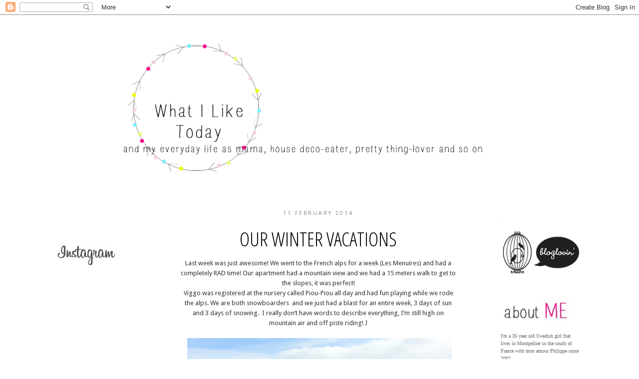

--- FILE ---
content_type: text/html; charset=UTF-8
request_url: https://asadanielson.blogspot.com/2014/02/our-winter-vacations.html
body_size: 14684
content:
<!DOCTYPE html>
<html dir='ltr' xmlns='http://www.w3.org/1999/xhtml' xmlns:b='http://www.google.com/2005/gml/b' xmlns:data='http://www.google.com/2005/gml/data' xmlns:expr='http://www.google.com/2005/gml/expr'>
<head>
<link href='https://www.blogger.com/static/v1/widgets/2944754296-widget_css_bundle.css' rel='stylesheet' type='text/css'/>
<meta content='text/html; charset=UTF-8' http-equiv='Content-Type'/>
<meta content='blogger' name='generator'/>
<link href='https://asadanielson.blogspot.com/favicon.ico' rel='icon' type='image/x-icon'/>
<link href='http://asadanielson.blogspot.com/2014/02/our-winter-vacations.html' rel='canonical'/>
<link rel="alternate" type="application/atom+xml" title="What I like today - Atom" href="https://asadanielson.blogspot.com/feeds/posts/default" />
<link rel="alternate" type="application/rss+xml" title="What I like today - RSS" href="https://asadanielson.blogspot.com/feeds/posts/default?alt=rss" />
<link rel="service.post" type="application/atom+xml" title="What I like today - Atom" href="https://www.blogger.com/feeds/3848583013729622010/posts/default" />

<link rel="alternate" type="application/atom+xml" title="What I like today - Atom" href="https://asadanielson.blogspot.com/feeds/8765835550148203034/comments/default" />
<!--Can't find substitution for tag [blog.ieCssRetrofitLinks]-->
<link href='https://blogger.googleusercontent.com/img/b/R29vZ2xl/AVvXsEjx1EsW5YTsykNcjMCfLaEGkeEFZI7H4yI7GLV2LuOmeqfQMd1J4dZDKqvsmmWYAj5fFVeIT003IxXyZwhpSROz8YJkiLlO0Bm4kHI_wjeqeeD9axvjByfb2Ccq2G0kKwhyphenhyphenickF-ipU-A/s1600/2014-02-03-12.14.png' rel='image_src'/>
<meta content='http://asadanielson.blogspot.com/2014/02/our-winter-vacations.html' property='og:url'/>
<meta content='OUR WINTER VACATIONS' property='og:title'/>
<meta content=' Last week was just awesome! We went to the French alps for a week (Les Menuires) and had a completely RAD time! Our apartment had a mountai...' property='og:description'/>
<meta content='https://blogger.googleusercontent.com/img/b/R29vZ2xl/AVvXsEjx1EsW5YTsykNcjMCfLaEGkeEFZI7H4yI7GLV2LuOmeqfQMd1J4dZDKqvsmmWYAj5fFVeIT003IxXyZwhpSROz8YJkiLlO0Bm4kHI_wjeqeeD9axvjByfb2Ccq2G0kKwhyphenhyphenickF-ipU-A/w1200-h630-p-k-no-nu/2014-02-03-12.14.png' property='og:image'/>
<title>What I like today: OUR WINTER VACATIONS</title>
<style type='text/css'>@font-face{font-family:'Droid Sans';font-style:normal;font-weight:400;font-display:swap;src:url(//fonts.gstatic.com/s/droidsans/v19/SlGVmQWMvZQIdix7AFxXkHNSbRYXags.woff2)format('woff2');unicode-range:U+0000-00FF,U+0131,U+0152-0153,U+02BB-02BC,U+02C6,U+02DA,U+02DC,U+0304,U+0308,U+0329,U+2000-206F,U+20AC,U+2122,U+2191,U+2193,U+2212,U+2215,U+FEFF,U+FFFD;}@font-face{font-family:'Josefin Sans';font-style:normal;font-weight:400;font-display:swap;src:url(//fonts.gstatic.com/s/josefinsans/v34/Qw3PZQNVED7rKGKxtqIqX5E-AVSJrOCfjY46_DjQbMlhLybpUVzEEaq2.woff2)format('woff2');unicode-range:U+0102-0103,U+0110-0111,U+0128-0129,U+0168-0169,U+01A0-01A1,U+01AF-01B0,U+0300-0301,U+0303-0304,U+0308-0309,U+0323,U+0329,U+1EA0-1EF9,U+20AB;}@font-face{font-family:'Josefin Sans';font-style:normal;font-weight:400;font-display:swap;src:url(//fonts.gstatic.com/s/josefinsans/v34/Qw3PZQNVED7rKGKxtqIqX5E-AVSJrOCfjY46_DjQbMhhLybpUVzEEaq2.woff2)format('woff2');unicode-range:U+0100-02BA,U+02BD-02C5,U+02C7-02CC,U+02CE-02D7,U+02DD-02FF,U+0304,U+0308,U+0329,U+1D00-1DBF,U+1E00-1E9F,U+1EF2-1EFF,U+2020,U+20A0-20AB,U+20AD-20C0,U+2113,U+2C60-2C7F,U+A720-A7FF;}@font-face{font-family:'Josefin Sans';font-style:normal;font-weight:400;font-display:swap;src:url(//fonts.gstatic.com/s/josefinsans/v34/Qw3PZQNVED7rKGKxtqIqX5E-AVSJrOCfjY46_DjQbMZhLybpUVzEEQ.woff2)format('woff2');unicode-range:U+0000-00FF,U+0131,U+0152-0153,U+02BB-02BC,U+02C6,U+02DA,U+02DC,U+0304,U+0308,U+0329,U+2000-206F,U+20AC,U+2122,U+2191,U+2193,U+2212,U+2215,U+FEFF,U+FFFD;}@font-face{font-family:'Open Sans';font-style:normal;font-weight:400;font-stretch:100%;font-display:swap;src:url(//fonts.gstatic.com/s/opensans/v44/memSYaGs126MiZpBA-UvWbX2vVnXBbObj2OVZyOOSr4dVJWUgsjZ0B4taVIUwaEQbjB_mQ.woff2)format('woff2');unicode-range:U+0460-052F,U+1C80-1C8A,U+20B4,U+2DE0-2DFF,U+A640-A69F,U+FE2E-FE2F;}@font-face{font-family:'Open Sans';font-style:normal;font-weight:400;font-stretch:100%;font-display:swap;src:url(//fonts.gstatic.com/s/opensans/v44/memSYaGs126MiZpBA-UvWbX2vVnXBbObj2OVZyOOSr4dVJWUgsjZ0B4kaVIUwaEQbjB_mQ.woff2)format('woff2');unicode-range:U+0301,U+0400-045F,U+0490-0491,U+04B0-04B1,U+2116;}@font-face{font-family:'Open Sans';font-style:normal;font-weight:400;font-stretch:100%;font-display:swap;src:url(//fonts.gstatic.com/s/opensans/v44/memSYaGs126MiZpBA-UvWbX2vVnXBbObj2OVZyOOSr4dVJWUgsjZ0B4saVIUwaEQbjB_mQ.woff2)format('woff2');unicode-range:U+1F00-1FFF;}@font-face{font-family:'Open Sans';font-style:normal;font-weight:400;font-stretch:100%;font-display:swap;src:url(//fonts.gstatic.com/s/opensans/v44/memSYaGs126MiZpBA-UvWbX2vVnXBbObj2OVZyOOSr4dVJWUgsjZ0B4jaVIUwaEQbjB_mQ.woff2)format('woff2');unicode-range:U+0370-0377,U+037A-037F,U+0384-038A,U+038C,U+038E-03A1,U+03A3-03FF;}@font-face{font-family:'Open Sans';font-style:normal;font-weight:400;font-stretch:100%;font-display:swap;src:url(//fonts.gstatic.com/s/opensans/v44/memSYaGs126MiZpBA-UvWbX2vVnXBbObj2OVZyOOSr4dVJWUgsjZ0B4iaVIUwaEQbjB_mQ.woff2)format('woff2');unicode-range:U+0307-0308,U+0590-05FF,U+200C-2010,U+20AA,U+25CC,U+FB1D-FB4F;}@font-face{font-family:'Open Sans';font-style:normal;font-weight:400;font-stretch:100%;font-display:swap;src:url(//fonts.gstatic.com/s/opensans/v44/memSYaGs126MiZpBA-UvWbX2vVnXBbObj2OVZyOOSr4dVJWUgsjZ0B5caVIUwaEQbjB_mQ.woff2)format('woff2');unicode-range:U+0302-0303,U+0305,U+0307-0308,U+0310,U+0312,U+0315,U+031A,U+0326-0327,U+032C,U+032F-0330,U+0332-0333,U+0338,U+033A,U+0346,U+034D,U+0391-03A1,U+03A3-03A9,U+03B1-03C9,U+03D1,U+03D5-03D6,U+03F0-03F1,U+03F4-03F5,U+2016-2017,U+2034-2038,U+203C,U+2040,U+2043,U+2047,U+2050,U+2057,U+205F,U+2070-2071,U+2074-208E,U+2090-209C,U+20D0-20DC,U+20E1,U+20E5-20EF,U+2100-2112,U+2114-2115,U+2117-2121,U+2123-214F,U+2190,U+2192,U+2194-21AE,U+21B0-21E5,U+21F1-21F2,U+21F4-2211,U+2213-2214,U+2216-22FF,U+2308-230B,U+2310,U+2319,U+231C-2321,U+2336-237A,U+237C,U+2395,U+239B-23B7,U+23D0,U+23DC-23E1,U+2474-2475,U+25AF,U+25B3,U+25B7,U+25BD,U+25C1,U+25CA,U+25CC,U+25FB,U+266D-266F,U+27C0-27FF,U+2900-2AFF,U+2B0E-2B11,U+2B30-2B4C,U+2BFE,U+3030,U+FF5B,U+FF5D,U+1D400-1D7FF,U+1EE00-1EEFF;}@font-face{font-family:'Open Sans';font-style:normal;font-weight:400;font-stretch:100%;font-display:swap;src:url(//fonts.gstatic.com/s/opensans/v44/memSYaGs126MiZpBA-UvWbX2vVnXBbObj2OVZyOOSr4dVJWUgsjZ0B5OaVIUwaEQbjB_mQ.woff2)format('woff2');unicode-range:U+0001-000C,U+000E-001F,U+007F-009F,U+20DD-20E0,U+20E2-20E4,U+2150-218F,U+2190,U+2192,U+2194-2199,U+21AF,U+21E6-21F0,U+21F3,U+2218-2219,U+2299,U+22C4-22C6,U+2300-243F,U+2440-244A,U+2460-24FF,U+25A0-27BF,U+2800-28FF,U+2921-2922,U+2981,U+29BF,U+29EB,U+2B00-2BFF,U+4DC0-4DFF,U+FFF9-FFFB,U+10140-1018E,U+10190-1019C,U+101A0,U+101D0-101FD,U+102E0-102FB,U+10E60-10E7E,U+1D2C0-1D2D3,U+1D2E0-1D37F,U+1F000-1F0FF,U+1F100-1F1AD,U+1F1E6-1F1FF,U+1F30D-1F30F,U+1F315,U+1F31C,U+1F31E,U+1F320-1F32C,U+1F336,U+1F378,U+1F37D,U+1F382,U+1F393-1F39F,U+1F3A7-1F3A8,U+1F3AC-1F3AF,U+1F3C2,U+1F3C4-1F3C6,U+1F3CA-1F3CE,U+1F3D4-1F3E0,U+1F3ED,U+1F3F1-1F3F3,U+1F3F5-1F3F7,U+1F408,U+1F415,U+1F41F,U+1F426,U+1F43F,U+1F441-1F442,U+1F444,U+1F446-1F449,U+1F44C-1F44E,U+1F453,U+1F46A,U+1F47D,U+1F4A3,U+1F4B0,U+1F4B3,U+1F4B9,U+1F4BB,U+1F4BF,U+1F4C8-1F4CB,U+1F4D6,U+1F4DA,U+1F4DF,U+1F4E3-1F4E6,U+1F4EA-1F4ED,U+1F4F7,U+1F4F9-1F4FB,U+1F4FD-1F4FE,U+1F503,U+1F507-1F50B,U+1F50D,U+1F512-1F513,U+1F53E-1F54A,U+1F54F-1F5FA,U+1F610,U+1F650-1F67F,U+1F687,U+1F68D,U+1F691,U+1F694,U+1F698,U+1F6AD,U+1F6B2,U+1F6B9-1F6BA,U+1F6BC,U+1F6C6-1F6CF,U+1F6D3-1F6D7,U+1F6E0-1F6EA,U+1F6F0-1F6F3,U+1F6F7-1F6FC,U+1F700-1F7FF,U+1F800-1F80B,U+1F810-1F847,U+1F850-1F859,U+1F860-1F887,U+1F890-1F8AD,U+1F8B0-1F8BB,U+1F8C0-1F8C1,U+1F900-1F90B,U+1F93B,U+1F946,U+1F984,U+1F996,U+1F9E9,U+1FA00-1FA6F,U+1FA70-1FA7C,U+1FA80-1FA89,U+1FA8F-1FAC6,U+1FACE-1FADC,U+1FADF-1FAE9,U+1FAF0-1FAF8,U+1FB00-1FBFF;}@font-face{font-family:'Open Sans';font-style:normal;font-weight:400;font-stretch:100%;font-display:swap;src:url(//fonts.gstatic.com/s/opensans/v44/memSYaGs126MiZpBA-UvWbX2vVnXBbObj2OVZyOOSr4dVJWUgsjZ0B4vaVIUwaEQbjB_mQ.woff2)format('woff2');unicode-range:U+0102-0103,U+0110-0111,U+0128-0129,U+0168-0169,U+01A0-01A1,U+01AF-01B0,U+0300-0301,U+0303-0304,U+0308-0309,U+0323,U+0329,U+1EA0-1EF9,U+20AB;}@font-face{font-family:'Open Sans';font-style:normal;font-weight:400;font-stretch:100%;font-display:swap;src:url(//fonts.gstatic.com/s/opensans/v44/memSYaGs126MiZpBA-UvWbX2vVnXBbObj2OVZyOOSr4dVJWUgsjZ0B4uaVIUwaEQbjB_mQ.woff2)format('woff2');unicode-range:U+0100-02BA,U+02BD-02C5,U+02C7-02CC,U+02CE-02D7,U+02DD-02FF,U+0304,U+0308,U+0329,U+1D00-1DBF,U+1E00-1E9F,U+1EF2-1EFF,U+2020,U+20A0-20AB,U+20AD-20C0,U+2113,U+2C60-2C7F,U+A720-A7FF;}@font-face{font-family:'Open Sans';font-style:normal;font-weight:400;font-stretch:100%;font-display:swap;src:url(//fonts.gstatic.com/s/opensans/v44/memSYaGs126MiZpBA-UvWbX2vVnXBbObj2OVZyOOSr4dVJWUgsjZ0B4gaVIUwaEQbjA.woff2)format('woff2');unicode-range:U+0000-00FF,U+0131,U+0152-0153,U+02BB-02BC,U+02C6,U+02DA,U+02DC,U+0304,U+0308,U+0329,U+2000-206F,U+20AC,U+2122,U+2191,U+2193,U+2212,U+2215,U+FEFF,U+FFFD;}</style>
<style id='page-skin-1' type='text/css'><!--
/*
-----------------------------------------------
Blogger Template Style
Name:     Minima
Date:     26 Feb 2004
Updated by: Blogger Team
----------------------------------------------- */
/* Variable definitions
====================
<Variable name="bgcolor" description="Page Background Color"
type="color" default="#fff">
<Variable name="textcolor" description="Text Color"
type="color" default="#333">
<Variable name="linkcolor" description="Link Color"
type="color" default="#58a">
<Variable name="pagetitlecolor" description="Blog Title Color"
type="color" default="#666">
<Variable name="descriptioncolor" description="Blog Description Color"
type="color" default="#999">
<Variable name="titlecolor" description="Post Title Color"
type="color" default="#c60">
<Variable name="bordercolor" description="Border Color"
type="color" default="#ccc">
<Variable name="sidebarcolor" description="Sidebar Title Color"
type="color" default="#999">
<Variable name="sidebartextcolor" description="Sidebar Text Color"
type="color" default="#666">
<Variable name="visitedlinkcolor" description="Visited Link Color"
type="color" default="#999">
<Variable name="bodyfont" description="Text Font"
type="font" default="normal normal 100% Georgia, Serif">
<Variable name="headerfont" description="Sidebar Title Font"
type="font"
default="normal normal 78% 'Trebuchet MS',Trebuchet,Arial,Verdana,Sans-serif">
<Variable name="pagetitlefont" description="Blog Title Font"
type="font"
default="normal normal 200% Georgia, Serif">
<Variable name="descriptionfont" description="Blog Description Font"
type="font"
default="normal normal 78% 'Trebuchet MS', Trebuchet, Arial, Verdana, Sans-serif">
<Variable name="postfooterfont" description="Post Footer Font"
type="font"
default="normal normal 78% 'Trebuchet MS', Trebuchet, Arial, Verdana, Sans-serif">
<Variable name="startSide" description="Side where text starts in blog language"
type="automatic" default="left">
<Variable name="endSide" description="Side where text ends in blog language"
type="automatic" default="right">
*/
/* Use this with templates/template-twocol.html */
body, .body-fauxcolumn-outer {
background-image:url(https://lh3.googleusercontent.com/blogger_img_proxy/AEn0k_vqKYLqvU1sh936C83QQCtNCoxBEOtUH-Zuah1vSh9WQ9T5EH6VUpyFPWdkmr32ZqUfVOJIc7DaMVvMmWtk-yvPtpm77t86nGxk8yGKZ2LNem-bvYT7Mkzla7VqQubpFncq=s0-d);
margin:0;
color:#333333;
font:x-small Georgia Serif;
font-size/* */:/**/small;
font-size: /**/small;
text-align: center;
}
a:link {
color:#bda88c;
text-decoration:none;
}
a:visited {
color:#bda88c;
text-decoration:none;
}
a:hover {
color:#ffffff;
text-decoration:underline;
}
a img {
border-width:0;
}
/* Header
-----------------------------------------------
*/
#header-wrapper {
background-color:#ffffff;
width:1185px;
margin: 10px auto 0;
border: 0px solid #eeeeee;
}
#header-inner {
background-position: center;
background-color:#ffffff;
margin-left: auto;
margin-right: auto;
}
#header {
background-color:#ffffff;
margin: 10px;
border: 0px dotted #eeeeee;
text-align: center;
color:#ffffff;
}
#header h1 {
background-color:#ffffff;
margin:0px 0px 0px;
padding:25px 10px 0em;
line-height:1.2em;
text-transform:uppercase;
letter-spacing:.2em;
font: normal normal 200% Josefin Sans;
}
#header a {
color:#ffffff;
text-decoration:none;
}
#header a:hover {
color:#ffffff;
}
#header .description {
background-color:#ffffff;
margin:0px 0px 0px;
padding:0px 0px 2px;
max-width:1185px;
text-transform:uppercase;
letter-spacing:.2em;
line-height: 1.4em;
font: normal normal 78% Verdana, sans-serif;
color: #ffffff;
}
#header img {
background-color:#ffffff;
margin-left:100px;
margin-right: auto;
padding: 45px 0px 10px 0px;
}
/* Outer-Wrapper
----------------------------------------------- */
#outer-wrapper {
background-color:#ffffff;
width: 1185px;
margin:0 auto;
padding: 0px;
text-align:left;
font: normal normal 100% Droid Sans;
border: 0px solid #eeeeee;
box-shadow: 0px 11px 14px #ffffff;
-moz-box-shadow:0px 11px 14px #ffffff;
-webkit-box-shadow:0px 11px 14px #ffffff;
}
#left-sidebar-wrapper {
background-color:#ffffff;
width: 180px;
margin: 0px 50px 0px 45px;
float: left;
word-wrap: break-word; /* fix for long text breaking sidebar float in IE */
overflow: hidden; /* fix for long non-text content breaking IE sidebar float */
}
#main-wrapper {
background-color:#ffffff;
width: 630px;
float: left;
word-wrap: break-word; /* fix for long text breaking sidebar float in IE */
overflow: hidden;     /* fix for long non-text content breaking IE sidebar float */
border:0px dotted #eeeeee;
}
#sidebar-wrapper {
background-color:#ffffff;
font: Verdana;
width: 200px;
margin: 0px 50px 0px 0px;
float: right;
word-wrap: break-word; /* fix for long text breaking sidebar float in IE */
overflow: hidden;      /* fix for long non-text content breaking IE sidebar float */
border:0px dotted #eeeeee;
}
/* Headings
----------------------------------------------- */
h2 {
background-color:#ffffff;
margin:1.5em 0 .75em;
font:normal normal 78% Open Sans;
line-height: 1.8em;
text-transform:uppercase;
letter-spacing:.3em;
color:#7f7f7f;
}
/* Posts
-----------------------------------------------
*/
h2.date-header {
background-image:url(https://lh3.googleusercontent.com/blogger_img_proxy/AEn0k_thdmuEhnCV9zRc6tP5JfzMxKJTh5_b5OYgRnP9awQZRjdx-ko3yWMFyGvWki7i-tFn9VDvEWMq4ulDd1Jzlq-xCblAEjraDPOad4RDPtJrnvf2vMKLnPfUes9lSesGvctmJo2X7Nk=s0-d);
margin: 5em 1.5em -1em;
border-bottom:0px dotted#e8e8e8;
text-align: center;
}
.post {
background-color:#ffffff;
margin:2em 0em 0em;
border-bottom:0px dotted #555555;
padding-bottom:1em;
}
.post h3 {
background-color:#ffffff;
margin:.85em 10px 0em;
padding:0px 35px 20px;
font-size:300%;
font-weight:normal;
line-height:1em;
color:#000000;
}
.post h3 a, .post h3 a:visited, .post h3 strong {
display:block;
text-decoration:none;
color:#555555;
font-weight:normal;
}
.post h3 strong, .post h3 a:hover {
color:#333333;
}
.post-body {
background-color:#ffffff;
margin: 0px 1em 0.75em;
line-height:1.6em;
}
.post-body blockquote {
line-height:1.3em;
}
.post-footer {
background-color:#ffffff;
text-align:center;
margin: 20px 1.5em 0px;
color:#7f7f7f;
text-transform:uppercase;
letter-spacing:.1em;
font: normal normal 78% Verdana, sans-serif;
line-height: 1.4em;
}
.comment-link {
margin-left: 1.2em;
}
.post img {
padding:0px;
border:0px solid #eeeeee;
}
.post blockquote {
margin:1em 20px;
}
.post blockquote p {
margin:.75em 0em;
}
/* Comments
----------------------------------------------- */
#comments h4 {
margin:0em 0em;
line-height: 1.4em;
text-transform:uppercase;
letter-spacing:.2em;
color: #7f7f7f;
}
#comments-block {
margin:0em 0px 1.5em;
line-height:1.6em;
}
#comments-block .comment-author {
margin:.5em 0px;
}
#comments-block .comment-body {
margin:.25em 0px 0px;
}
#comments-block .comment-footer {
margin:-.25em 0px 2em;
line-height: 1.4em;
text-transform:uppercase;
letter-spacing:.1em;
}
#comments-block .comment-body p {
margin: 0px 0px .75em;
}
.deleted-comment {
font-style:italic;
color:gray;
}
#blog-pager-newer-link {
float: left;
}
#blog-pager-older-link {
float: right;
}
#blog-pager {
text-align: center;
}
.feed-links {
clear: both;
line-height: 2.5em;
}
/* Sidebar Content
----------------------------------------------- */
.sidebar {
color: #666666;
font:x-small Verdana;
line-height: 1.5em;
}
.sidebar ul {
list-style:none;
margin:0em 0em 0em;
padding:0em 0em 0em;
}
.sidebar li {
margin:0em;
padding-top:0;
padding-right:0px;
padding-bottom:.25em;
padding-left:10px;
text-indent:-0;
line-height:1.5em;
}
.sidebar .widget, .main .widget {
border-bottom:px dotted #eeeeee;
margin:0em 0em 0em;
padding:0em 2em 1.5em;
}
.main .Blog {
border-bottom-width: 0;
}
/* Profile
----------------------------------------------- */
.profile-img {
float: left;
margin-top: 0;
margin-right: 5px;
margin-bottom: 5px;
margin-left: 0;
padding: 4px;
border: 1px solid #eeeeee;
}
.profile-data {
margin:0;
text-transform:uppercase;
letter-spacing:.1em;
font: normal normal 78% Verdana, sans-serif;
color: #7f7f7f;
font-weight: bold;
line-height: 1.6em;
}
.profile-datablock {
margin:.5em 0 .5em;
}
.profile-textblock {
margin: 0.5em 0;
line-height: 1.6em;
}
.profile-link {
font: normal normal 78% Verdana, sans-serif;
text-transform: uppercase;
letter-spacing: .1em;
}
/* Footer
----------------------------------------------- */
#footer {
width:1185px;
clear:both;
margin:0 auto;
padding-top:15px;
line-height: 1.6em;
text-transform:uppercase;
letter-spacing:.1em;
text-align: center;
}
h3.post-title {font-family: 'Open Sans Condensed', sans-serif; text-align: center;}

--></style>
<link href='https://www.blogger.com/dyn-css/authorization.css?targetBlogID=3848583013729622010&amp;zx=ba1ea911-6f1e-4fa4-8e25-be6dc6680022' media='none' onload='if(media!=&#39;all&#39;)media=&#39;all&#39;' rel='stylesheet'/><noscript><link href='https://www.blogger.com/dyn-css/authorization.css?targetBlogID=3848583013729622010&amp;zx=ba1ea911-6f1e-4fa4-8e25-be6dc6680022' rel='stylesheet'/></noscript>
<meta name='google-adsense-platform-account' content='ca-host-pub-1556223355139109'/>
<meta name='google-adsense-platform-domain' content='blogspot.com'/>

</head>
<link href="//fonts.googleapis.com/css?family=Open+Sans+Condensed:300" rel="stylesheet" type="text/css">
<body>
<div class='navbar section' id='navbar'><div class='widget Navbar' data-version='1' id='Navbar1'><script type="text/javascript">
    function setAttributeOnload(object, attribute, val) {
      if(window.addEventListener) {
        window.addEventListener('load',
          function(){ object[attribute] = val; }, false);
      } else {
        window.attachEvent('onload', function(){ object[attribute] = val; });
      }
    }
  </script>
<div id="navbar-iframe-container"></div>
<script type="text/javascript" src="https://apis.google.com/js/platform.js"></script>
<script type="text/javascript">
      gapi.load("gapi.iframes:gapi.iframes.style.bubble", function() {
        if (gapi.iframes && gapi.iframes.getContext) {
          gapi.iframes.getContext().openChild({
              url: 'https://www.blogger.com/navbar/3848583013729622010?po\x3d8765835550148203034\x26origin\x3dhttps://asadanielson.blogspot.com',
              where: document.getElementById("navbar-iframe-container"),
              id: "navbar-iframe"
          });
        }
      });
    </script><script type="text/javascript">
(function() {
var script = document.createElement('script');
script.type = 'text/javascript';
script.src = '//pagead2.googlesyndication.com/pagead/js/google_top_exp.js';
var head = document.getElementsByTagName('head')[0];
if (head) {
head.appendChild(script);
}})();
</script>
</div></div>
<div id='outer-wrapper'><div id='wrap2'>
<!-- skip links for text browsers -->
<span id='skiplinks' style='display:none;'>
<a href='#main'>skip to main </a> |
      <a href='#sidebar'>skip to sidebar</a>
</span>
<div id='header-wrapper'>
<div class='header section' id='header'><div class='widget Header' data-version='1' id='Header1'>
<div id='header-inner'>
<a href='https://asadanielson.blogspot.com/' style='display: block'>
<img alt='What I like today' height='262px; ' id='Header1_headerimg' src='https://blogger.googleusercontent.com/img/b/R29vZ2xl/AVvXsEh-b-HH7snFDmyfdElvylQQB0DoMbWYe2zYmOOKcgikEJNtK5k_3iVajjcsk2v1_wm55oJ5NsRoCpWYS310nXaiOF5wyvMPIfNvtt7dxw4VYktJGsJ5iNPl3Wwh3xgk27yt_TKOC_-ysQ/s1600/rund-D.png' style='display: block' width='889px; '/>
</a>
</div>
</div></div>
</div>
<div id='content-wrapper'>
<div id='crosscol-wrapper' style='text-align:center'>
<div class='crosscol no-items section' id='crosscol'></div>
</div>
<div id='left-sidebar-wrapper'>
<div class='sidebar section' id='left-sidebar'><div class='widget Text' data-version='1' id='Text9'>
<div class='widget-content'>
<span style="color:#ffffff;">...</span>
</div>
<div class='clear'></div>
</div><div class='widget Text' data-version='1' id='Text8'>
<div class='widget-content'>
<span style="color:#ffffff;">ghjgkg</span>
</div>
<div class='clear'></div>
</div><div class='widget Text' data-version='1' id='Text5'>
<div class='widget-content'>
<span style="color:#ffffff;">sgsgh</span>
</div>
<div class='clear'></div>
</div><div class='widget Text' data-version='1' id='Text6'>
<div class='widget-content'>
<br />
</div>
<div class='clear'></div>
</div><div class='widget Image' data-version='1' id='Image3'>
<div class='widget-content'>
<img alt='' height='46' id='Image3_img' src='https://blogger.googleusercontent.com/img/b/R29vZ2xl/AVvXsEjFKlBYOaAvtXaLmDj7xNuuIhtAfCNPQNOcFaZKcsI9vMxzj4ldlwliNBimTVKE2bjsU5G6OZjUNl8ZwFZT68yo825osG3BCHihHvANapewU7zSyUlznbB2GvSyhZYREwREN0tbt3I6YA/s1600/ljgkhfk.jpg' width='120'/>
<br/>
</div>
<div class='clear'></div>
</div><div class='widget HTML' data-version='1' id='HTML3'>
<div class='widget-content'>
<!-- SnapWidget -->
<iframe src="http://snapwidget.com/in/?u=dmlnZ29zbWFtYXxpbnwxNTB8MXwzfHx5ZXN8MXxub25lfG9uU3RhcnR8eWVz&v=23614" title="Instagram Widget" allowtransparency="true" frameborder="0" scrolling="no" style="border:none; overflow:hidden; width:161px; height:483px"></iframe>
</div>
<div class='clear'></div>
</div><div class='widget Text' data-version='1' id='Text7'>
<div class='widget-content'>
<span style="color:#666666;">Follow me: Viggosmama</span>
</div>
<div class='clear'></div>
</div><div class='widget Image' data-version='1' id='Image6'>
<h2>Check out my projects:</h2>
<div class='widget-content'>
<a href='http://www.studiocalico.com/users/Viggosmama'>
<img alt='Check out my projects:' height='51' id='Image6_img' src='https://blogger.googleusercontent.com/img/b/R29vZ2xl/AVvXsEiH2WsexSjy98CEpcNoiWG2JJzxtFDjp7gypYlKPCxVmxqrWtvMe60JdS6a_qdQ8ezTIj6jsPUNg98hS298Hg4jdhx3wxYOG-2yaVjdQkloDtEocG-ukB1nuXQznXr4MuZ96lTKBlHLpg/s1600/SC-logo-2.png' width='140'/>
</a>
<br/>
</div>
<div class='clear'></div>
</div><div class='widget BlogArchive' data-version='1' id='BlogArchive1'>
<h2>Blog Archive</h2>
<div class='widget-content'>
<div id='ArchiveList'>
<div id='BlogArchive1_ArchiveList'>
<select id='BlogArchive1_ArchiveMenu'>
<option value=''>Blog Archive</option>
<option value='https://asadanielson.blogspot.com/2016/08/'>August (1)</option>
<option value='https://asadanielson.blogspot.com/2016/02/'>February (1)</option>
<option value='https://asadanielson.blogspot.com/2014/11/'>November (1)</option>
<option value='https://asadanielson.blogspot.com/2014/08/'>August (1)</option>
<option value='https://asadanielson.blogspot.com/2014/07/'>July (5)</option>
<option value='https://asadanielson.blogspot.com/2014/06/'>June (2)</option>
<option value='https://asadanielson.blogspot.com/2014/05/'>May (5)</option>
<option value='https://asadanielson.blogspot.com/2014/04/'>April (6)</option>
<option value='https://asadanielson.blogspot.com/2014/03/'>March (16)</option>
<option value='https://asadanielson.blogspot.com/2014/02/'>February (9)</option>
<option value='https://asadanielson.blogspot.com/2014/01/'>January (12)</option>
<option value='https://asadanielson.blogspot.com/2013/12/'>December (16)</option>
<option value='https://asadanielson.blogspot.com/2013/11/'>November (29)</option>
<option value='https://asadanielson.blogspot.com/2013/10/'>October (12)</option>
<option value='https://asadanielson.blogspot.com/2013/09/'>September (12)</option>
<option value='https://asadanielson.blogspot.com/2013/08/'>August (7)</option>
<option value='https://asadanielson.blogspot.com/2013/04/'>April (1)</option>
<option value='https://asadanielson.blogspot.com/2013/03/'>March (8)</option>
<option value='https://asadanielson.blogspot.com/2013/02/'>February (17)</option>
<option value='https://asadanielson.blogspot.com/2013/01/'>January (11)</option>
<option value='https://asadanielson.blogspot.com/2012/12/'>December (6)</option>
<option value='https://asadanielson.blogspot.com/2012/11/'>November (11)</option>
<option value='https://asadanielson.blogspot.com/2012/10/'>October (1)</option>
<option value='https://asadanielson.blogspot.com/2012/09/'>September (7)</option>
<option value='https://asadanielson.blogspot.com/2012/08/'>August (14)</option>
<option value='https://asadanielson.blogspot.com/2012/07/'>July (8)</option>
<option value='https://asadanielson.blogspot.com/2012/06/'>June (2)</option>
<option value='https://asadanielson.blogspot.com/2012/05/'>May (2)</option>
<option value='https://asadanielson.blogspot.com/2012/04/'>April (4)</option>
<option value='https://asadanielson.blogspot.com/2012/03/'>March (11)</option>
<option value='https://asadanielson.blogspot.com/2012/02/'>February (12)</option>
<option value='https://asadanielson.blogspot.com/2012/01/'>January (10)</option>
<option value='https://asadanielson.blogspot.com/2011/12/'>December (19)</option>
<option value='https://asadanielson.blogspot.com/2011/10/'>October (1)</option>
<option value='https://asadanielson.blogspot.com/2011/04/'>April (1)</option>
<option value='https://asadanielson.blogspot.com/2011/02/'>February (1)</option>
<option value='https://asadanielson.blogspot.com/2010/12/'>December (1)</option>
<option value='https://asadanielson.blogspot.com/2010/11/'>November (2)</option>
<option value='https://asadanielson.blogspot.com/2010/10/'>October (4)</option>
<option value='https://asadanielson.blogspot.com/2010/09/'>September (3)</option>
<option value='https://asadanielson.blogspot.com/2010/08/'>August (1)</option>
<option value='https://asadanielson.blogspot.com/2010/07/'>July (4)</option>
<option value='https://asadanielson.blogspot.com/2010/06/'>June (10)</option>
<option value='https://asadanielson.blogspot.com/2010/05/'>May (2)</option>
<option value='https://asadanielson.blogspot.com/2010/04/'>April (6)</option>
<option value='https://asadanielson.blogspot.com/2010/03/'>March (9)</option>
<option value='https://asadanielson.blogspot.com/2010/02/'>February (11)</option>
<option value='https://asadanielson.blogspot.com/2010/01/'>January (5)</option>
<option value='https://asadanielson.blogspot.com/2009/12/'>December (1)</option>
<option value='https://asadanielson.blogspot.com/2009/11/'>November (10)</option>
<option value='https://asadanielson.blogspot.com/2009/10/'>October (1)</option>
<option value='https://asadanielson.blogspot.com/2009/09/'>September (1)</option>
<option value='https://asadanielson.blogspot.com/2009/06/'>June (1)</option>
<option value='https://asadanielson.blogspot.com/2009/05/'>May (8)</option>
<option value='https://asadanielson.blogspot.com/2009/04/'>April (5)</option>
<option value='https://asadanielson.blogspot.com/2009/03/'>March (5)</option>
<option value='https://asadanielson.blogspot.com/2009/02/'>February (10)</option>
<option value='https://asadanielson.blogspot.com/2009/01/'>January (10)</option>
<option value='https://asadanielson.blogspot.com/2008/12/'>December (10)</option>
<option value='https://asadanielson.blogspot.com/2008/11/'>November (8)</option>
<option value='https://asadanielson.blogspot.com/2008/10/'>October (15)</option>
<option value='https://asadanielson.blogspot.com/2008/09/'>September (10)</option>
<option value='https://asadanielson.blogspot.com/2008/08/'>August (2)</option>
<option value='https://asadanielson.blogspot.com/2008/07/'>July (5)</option>
<option value='https://asadanielson.blogspot.com/2008/06/'>June (13)</option>
<option value='https://asadanielson.blogspot.com/2008/05/'>May (18)</option>
<option value='https://asadanielson.blogspot.com/2008/04/'>April (12)</option>
<option value='https://asadanielson.blogspot.com/2008/03/'>March (15)</option>
<option value='https://asadanielson.blogspot.com/2008/02/'>February (15)</option>
<option value='https://asadanielson.blogspot.com/2008/01/'>January (25)</option>
<option value='https://asadanielson.blogspot.com/2007/12/'>December (1)</option>
</select>
</div>
</div>
<div class='clear'></div>
</div>
</div><div class='widget BlogSearch' data-version='1' id='BlogSearch1'>
<h2 class='title'>Search in the blog</h2>
<div class='widget-content'>
<div id='BlogSearch1_form'>
<form action='https://asadanielson.blogspot.com/search' class='gsc-search-box' target='_top'>
<table cellpadding='0' cellspacing='0' class='gsc-search-box'>
<tbody>
<tr>
<td class='gsc-input'>
<input autocomplete='off' class='gsc-input' name='q' size='10' title='search' type='text' value=''/>
</td>
<td class='gsc-search-button'>
<input class='gsc-search-button' title='search' type='submit' value='Search'/>
</td>
</tr>
</tbody>
</table>
</form>
</div>
</div>
<div class='clear'></div>
</div><div class='widget Image' data-version='1' id='Image1'>
<div class='widget-content'>
<img alt='' height='80' id='Image1_img' src='https://blogger.googleusercontent.com/img/b/R29vZ2xl/AVvXsEhae6h0cO5fR-dzTwhX29YUjv1WauFCTergx6p9J99FBw328t_uW86Jay0c82OOL5G_XPawOj6Huan393xu6Q9DqjHZm2DX_VKxG9okkpyWB38ikmgSuPy_Z5zAxQdC9FpYkepi_C0PSw/s180/i-like.jpg' width='150'/>
<br/>
</div>
<div class='clear'></div>
</div><div class='widget LinkList' data-version='1' id='LinkList1'>
<div class='widget-content'>
<ul>
<li><a href='http://bambulablogi.blogspot.fr/'>Bambula</a></li>
<li><a href='http://www.creaturecomfortsblog.com/'>Creature comfort</a></li>
<li><a href='http://decor8blog.com/'>Decor8</a></li>
<li><a href='http://eliseblaha.typepad.com/'>Elise Blaha</a></li>
<li><a href='http://blog.heylook.fi/'>Hey Look</a></li>
<li><a href='http://kotipalapeli.blogspot.fr/'>Kotipalapeli</a></li>
<li><a href='http://lifelovepaper.com/blog/'>LifeLovePaper</a></li>
<li><a href='http://mymilktoof.blogspot.com/'>My milk toof</a></li>
<li><a href='http://myscandinavianhome.blogspot.com/'>My Scandinavian Home</a></li>
<li><a href='http://attvaranagonsfru.se/'>Någons fru</a></li>
<li><a href='http://ohhappyday.com/'>Oh happy day</a></li>
<li><a href='http://ohjoy.blogs.com/my_weblog/'>Oh joy!</a></li>
<li><a href='http://www.stylelemon.com/'>Style Lemon</a></li>
<li><a href='http://www.thedaybookblog.com/'>The Daybook</a></li>
<li><a href='http://witandwhistle.com/blog/'>Whit &amp; Whistle</a></li>
</ul>
<div class='clear'></div>
</div>
</div></div>
</div>
<div id='main-wrapper'>
<div class='main section' id='main'><div class='widget Blog' data-version='1' id='Blog1'>
<div class='blog-posts hfeed'>

          <div class="date-outer">
        
<h2 class='date-header'><span>11 February 2014</span></h2>

          <div class="date-posts">
        
<div class='post-outer'>
<div class='post hentry' itemprop='blogPost' itemscope='itemscope' itemtype='http://schema.org/BlogPosting'>
<meta content='https://blogger.googleusercontent.com/img/b/R29vZ2xl/AVvXsEjx1EsW5YTsykNcjMCfLaEGkeEFZI7H4yI7GLV2LuOmeqfQMd1J4dZDKqvsmmWYAj5fFVeIT003IxXyZwhpSROz8YJkiLlO0Bm4kHI_wjeqeeD9axvjByfb2Ccq2G0kKwhyphenhyphenickF-ipU-A/s1600/2014-02-03-12.14.png' itemprop='image_url'/>
<meta content='3848583013729622010' itemprop='blogId'/>
<meta content='8765835550148203034' itemprop='postId'/>
<a name='8765835550148203034'></a>
<h3 class='post-title entry-title' itemprop='name'>
OUR WINTER VACATIONS
</h3>
<div class='post-header'>
<div class='post-header-line-1'></div>
</div>
<div class='post-body entry-content' id='post-body-8765835550148203034' itemprop='description articleBody'>
<div class="MsoNormal" style="text-align: center;">
Last week was just awesome! We went to the French alps for a
week (Les Menuires) and had a completely RAD time! Our apartment had a mountain
view and we had a 15 meters walk to get to the slopes, it was perfect!<o:p></o:p></div>
<div class="MsoNormal" style="text-align: center;">
Viggo was registered at the nursery called Piou-Piou all day
and had fun playing while we rode the alps. We are both snowboarders &nbsp;and we just had a blast for an entire week, 3
days of sun and 3 days of snowing. &nbsp;I really
don&#8217;t have words to describe everything, I&#8217;m still high on mountain air and off
piste riding! <span style="font-family: Wingdings; mso-ascii-font-family: Calibri; mso-ascii-theme-font: minor-latin; mso-char-type: symbol; mso-hansi-font-family: Calibri; mso-hansi-theme-font: minor-latin; mso-symbol-font-family: Wingdings;">J</span><o:p></o:p></div>
<div class="MsoNormal" style="text-align: center;">
<span style="font-family: Wingdings; mso-ascii-font-family: Calibri; mso-ascii-theme-font: minor-latin; mso-char-type: symbol; mso-hansi-font-family: Calibri; mso-hansi-theme-font: minor-latin; mso-symbol-font-family: Wingdings;"><br /></span></div>
<div class="separator" style="clear: both; text-align: center;">
<a href="https://blogger.googleusercontent.com/img/b/R29vZ2xl/AVvXsEjx1EsW5YTsykNcjMCfLaEGkeEFZI7H4yI7GLV2LuOmeqfQMd1J4dZDKqvsmmWYAj5fFVeIT003IxXyZwhpSROz8YJkiLlO0Bm4kHI_wjeqeeD9axvjByfb2Ccq2G0kKwhyphenhyphenickF-ipU-A/s1600/2014-02-03-12.14.png" imageanchor="1" style="margin-left: 1em; margin-right: 1em;"><img border="0" src="https://blogger.googleusercontent.com/img/b/R29vZ2xl/AVvXsEjx1EsW5YTsykNcjMCfLaEGkeEFZI7H4yI7GLV2LuOmeqfQMd1J4dZDKqvsmmWYAj5fFVeIT003IxXyZwhpSROz8YJkiLlO0Bm4kHI_wjeqeeD9axvjByfb2Ccq2G0kKwhyphenhyphenickF-ipU-A/s1600/2014-02-03-12.14.png" /></a><a href="https://blogger.googleusercontent.com/img/b/R29vZ2xl/AVvXsEiWS9y0QIJ4c_99VOf_JShsL2qVS-s7uuuXQCOS0lnI_0ofCrGHFI7EGabKWQI9wVfd0-i1GmMasPct4bN0ExZnmf2tZZsKqUKvr1MjUZs4xsnOv_Gjk6vHd7M2DpKb5YTXVQ7zOLRh3w/s1600/2014-02-03-09.41.png" imageanchor="1" style="margin-left: 1em; margin-right: 1em;"><img border="0" src="https://blogger.googleusercontent.com/img/b/R29vZ2xl/AVvXsEiWS9y0QIJ4c_99VOf_JShsL2qVS-s7uuuXQCOS0lnI_0ofCrGHFI7EGabKWQI9wVfd0-i1GmMasPct4bN0ExZnmf2tZZsKqUKvr1MjUZs4xsnOv_Gjk6vHd7M2DpKb5YTXVQ7zOLRh3w/s1600/2014-02-03-09.41.png" /></a></div>
<div class="separator" style="clear: both; text-align: center;">
<a href="https://blogger.googleusercontent.com/img/b/R29vZ2xl/AVvXsEi3szlD0PqZrAOqg0qO14iphFPoxUv2zHWig_ZtJ8_F-WErALQh_WNHcLeFBTs20xbqAbIoxk3-RVIRqcxDUOVzY4lbCeRJKnaFD1gMa3v-Gl9Z6IjKAgiqc-Lt6Js7Io4a4xCLfXRQJA/s1600/2014-02-10-12.16.png" imageanchor="1" style="margin-left: 1em; margin-right: 1em;"><img border="0" src="https://blogger.googleusercontent.com/img/b/R29vZ2xl/AVvXsEi3szlD0PqZrAOqg0qO14iphFPoxUv2zHWig_ZtJ8_F-WErALQh_WNHcLeFBTs20xbqAbIoxk3-RVIRqcxDUOVzY4lbCeRJKnaFD1gMa3v-Gl9Z6IjKAgiqc-Lt6Js7Io4a4xCLfXRQJA/s1600/2014-02-10-12.16.png" /></a></div>
<div class="separator" style="clear: both; text-align: center;">
<a href="https://blogger.googleusercontent.com/img/b/R29vZ2xl/AVvXsEhvQnS0vtj6JylqDPP5J7im7Fbk9NaITKiHSwRAmlJK-TmbC090CUA2u0p-skUMaad_kv3DPGgVHp6eG_1NMgbrmI5RVT8w7TkTlw7l5tWkKxIRm5CkwUuRUVqaVZ1_ip1UmxvF4XyjxQ/s1600/2014-02-03-05.57.png" imageanchor="1" style="margin-left: 1em; margin-right: 1em;"><img border="0" src="https://blogger.googleusercontent.com/img/b/R29vZ2xl/AVvXsEhvQnS0vtj6JylqDPP5J7im7Fbk9NaITKiHSwRAmlJK-TmbC090CUA2u0p-skUMaad_kv3DPGgVHp6eG_1NMgbrmI5RVT8w7TkTlw7l5tWkKxIRm5CkwUuRUVqaVZ1_ip1UmxvF4XyjxQ/s1600/2014-02-03-05.57.png" /></a></div>
<div class="separator" style="clear: both; text-align: center;">
<a href="https://blogger.googleusercontent.com/img/b/R29vZ2xl/AVvXsEg_3FksWx6EB659Hsi9Yjtxx9zA3mUTwNvow6xxpavQFt27_bP-lYW62VgTY7w2MpzpMwe6etOgLOHivNYraBozyMMhac0YoatCwvUO7b7Bm6uPc1trRNRwlCZLIOlJd5v80SRRQDldsQ/s1600/2014-02-08-03.10.png" imageanchor="1" style="margin-left: 1em; margin-right: 1em;"><img border="0" src="https://blogger.googleusercontent.com/img/b/R29vZ2xl/AVvXsEg_3FksWx6EB659Hsi9Yjtxx9zA3mUTwNvow6xxpavQFt27_bP-lYW62VgTY7w2MpzpMwe6etOgLOHivNYraBozyMMhac0YoatCwvUO7b7Bm6uPc1trRNRwlCZLIOlJd5v80SRRQDldsQ/s1600/2014-02-08-03.10.png" /></a></div>
<div class="separator" style="clear: both; text-align: center;">
<a href="https://blogger.googleusercontent.com/img/b/R29vZ2xl/AVvXsEi-ObG1o1ihEV0BQNH6bfpX_9PvSykp0IziHurW9-7xyEjIejT1-THZN5hOBCS90rHaQAzEWkT8WKJFZJ2ZOpSPlTHN2C0e-75StpDpTTv81FhKEt4qwCUVIhslQo80Q7VLjMwImyOPpQ/s1600/2014-02-08-03.png" imageanchor="1" style="margin-left: 1em; margin-right: 1em;"><img border="0" src="https://blogger.googleusercontent.com/img/b/R29vZ2xl/AVvXsEi-ObG1o1ihEV0BQNH6bfpX_9PvSykp0IziHurW9-7xyEjIejT1-THZN5hOBCS90rHaQAzEWkT8WKJFZJ2ZOpSPlTHN2C0e-75StpDpTTv81FhKEt4qwCUVIhslQo80Q7VLjMwImyOPpQ/s1600/2014-02-08-03.png" /></a><a href="https://blogger.googleusercontent.com/img/b/R29vZ2xl/AVvXsEhuUfmF4vc1pwmYZFI_-xMYHfY1lSCq4YC3LY5q5A7l6iWmMkGIxMry765NiPDcOrfptfpYhcrXGAd27s4gDHayHeHg8vKH-kBLPV6KP5zmfoMtZhlSOsJJPBWBvVYR2o2eLOSlCE-0zw/s1600/2014-02-08-03.20.png" imageanchor="1" style="margin-left: 1em; margin-right: 1em;"><img border="0" src="https://blogger.googleusercontent.com/img/b/R29vZ2xl/AVvXsEhuUfmF4vc1pwmYZFI_-xMYHfY1lSCq4YC3LY5q5A7l6iWmMkGIxMry765NiPDcOrfptfpYhcrXGAd27s4gDHayHeHg8vKH-kBLPV6KP5zmfoMtZhlSOsJJPBWBvVYR2o2eLOSlCE-0zw/s1600/2014-02-08-03.20.png" /></a><a href="https://blogger.googleusercontent.com/img/b/R29vZ2xl/AVvXsEhGBnX1MguBCc36LsxnmF-B8ufj2MvuDGq8Z584WZJQrRC-atp0twlMyGc08qM9I0OOBDZzEdM3GblbxKo6oHFzp6ZxcQ8btspHUE86HvWRmRumawqSR07g29IQ8lYQc5BqgwGMgdjJ8g/s1600/2014-02-10-01.45.png" imageanchor="1" style="margin-left: 1em; margin-right: 1em;"><img border="0" src="https://blogger.googleusercontent.com/img/b/R29vZ2xl/AVvXsEhGBnX1MguBCc36LsxnmF-B8ufj2MvuDGq8Z584WZJQrRC-atp0twlMyGc08qM9I0OOBDZzEdM3GblbxKo6oHFzp6ZxcQ8btspHUE86HvWRmRumawqSR07g29IQ8lYQc5BqgwGMgdjJ8g/s1600/2014-02-10-01.45.png" /></a></div>
<div class="separator" style="clear: both; text-align: center;">
</div>
<div class="separator" style="clear: both; text-align: center;">
<a href="https://blogger.googleusercontent.com/img/b/R29vZ2xl/AVvXsEi6qXLwr87_SjaHcSqml5tLvC_Dnwgsz3QAJwnLPVCvBOqC8niHtDtVQ9XVS_ukgxJHJssA-YUJzpiAkaxoEMOZKwdtKmvxgT_wfutNQF2sS9WoP3cZg_chHVmlUJx4erwe2JH161u2lg/s1600/2014-02-10-12.15.png" imageanchor="1" style="margin-left: 1em; margin-right: 1em;"><img border="0" src="https://blogger.googleusercontent.com/img/b/R29vZ2xl/AVvXsEi6qXLwr87_SjaHcSqml5tLvC_Dnwgsz3QAJwnLPVCvBOqC8niHtDtVQ9XVS_ukgxJHJssA-YUJzpiAkaxoEMOZKwdtKmvxgT_wfutNQF2sS9WoP3cZg_chHVmlUJx4erwe2JH161u2lg/s1600/2014-02-10-12.15.png" /></a></div>
<div class="separator" style="clear: both; text-align: center;">
<a href="https://blogger.googleusercontent.com/img/b/R29vZ2xl/AVvXsEie7gboftpEjRsaY1oatTI4jYPO_Oz9aRbVv-n7SQb6ny_2uSWTgZSQGy9EXFQUd9F3RHm9N-z-HrfA45znnF60CesgXXB8pnvgWsSf70pblbXCuBd2Di73lB0Q877QpbFXIPcXOtT2mw/s1600/2014-02-10-01.png" imageanchor="1" style="margin-left: 1em; margin-right: 1em;"><img border="0" src="https://blogger.googleusercontent.com/img/b/R29vZ2xl/AVvXsEie7gboftpEjRsaY1oatTI4jYPO_Oz9aRbVv-n7SQb6ny_2uSWTgZSQGy9EXFQUd9F3RHm9N-z-HrfA45znnF60CesgXXB8pnvgWsSf70pblbXCuBd2Di73lB0Q877QpbFXIPcXOtT2mw/s1600/2014-02-10-01.png" /></a></div>
<div class="separator" style="clear: both; text-align: center;">
<a href="https://blogger.googleusercontent.com/img/b/R29vZ2xl/AVvXsEg9OuXzcpGc0g0248kRvgpgblMyqKhwa72AgE6YiWv0FMneM5a89y2c3fwJ1ydMQM0VCZqTdpQC3mffR3P9ok5RdgppmF9XesKHc_ciLP47WPTGhGwUxIgI2u7yLmF9PEfeOTvRhfj3rw/s1600/2014-02-08-03.14.png" imageanchor="1" style="margin-left: 1em; margin-right: 1em;"><img border="0" src="https://blogger.googleusercontent.com/img/b/R29vZ2xl/AVvXsEg9OuXzcpGc0g0248kRvgpgblMyqKhwa72AgE6YiWv0FMneM5a89y2c3fwJ1ydMQM0VCZqTdpQC3mffR3P9ok5RdgppmF9XesKHc_ciLP47WPTGhGwUxIgI2u7yLmF9PEfeOTvRhfj3rw/s1600/2014-02-08-03.14.png" /></a></div>
<div class="separator" style="clear: both; text-align: center;">
<a href="https://blogger.googleusercontent.com/img/b/R29vZ2xl/AVvXsEibW5-fDwpKHIQ8Iv9a13JNAQ_60xV3tkw8wdITYrW1s2zR2KZP9IMYbKqc4-MpE3fArjzSPWRCvglKzHV5e07fuKr0c8GG_IRHTlDc78Hutmiqr7AJjRxw5ZHcfL-y0bE0EELz3t8hug/s1600/IMG_1605.png" imageanchor="1" style="margin-left: 1em; margin-right: 1em;"><img border="0" src="https://blogger.googleusercontent.com/img/b/R29vZ2xl/AVvXsEibW5-fDwpKHIQ8Iv9a13JNAQ_60xV3tkw8wdITYrW1s2zR2KZP9IMYbKqc4-MpE3fArjzSPWRCvglKzHV5e07fuKr0c8GG_IRHTlDc78Hutmiqr7AJjRxw5ZHcfL-y0bE0EELz3t8hug/s1600/IMG_1605.png" /></a></div>
<div class="separator" style="clear: both; text-align: center;">
<br /></div>
<div class="MsoNormal" style="text-align: center;">
<span lang="FR"><i>La semaine dernière
était juste parfait, 7 jours de snowboard aux Menuires/Les 3 vallées, beau temps
et neige un jour sur deux. Petit appart aux pieds des pistes et nous sur nos snows en
total happiness en mangeant des fondues le soir&nbsp;! Vacances parfaits&nbsp;!</i><o:p></o:p></span><br />
<span lang="FR"><i><br /></i></span>
<span lang="FR" style="color: red; font-size: large;"><i>&#9829;</i></span></div>
<div style='clear: both;'></div>
</div>
<div class='post-footer'>
<div class='post-footer-line post-footer-line-1'><span class='post-author vcard'>
Posted by
<span class='fn' itemprop='author' itemscope='itemscope' itemtype='http://schema.org/Person'>
<meta content='https://www.blogger.com/profile/16739167714793656372' itemprop='url'/>
<a class='g-profile' href='https://www.blogger.com/profile/16739167714793656372' rel='author' title='author profile'>
<span itemprop='name'>Unknown</span>
</a>
</span>
</span>
<span class='post-comment-link'>
</span>
<span class='post-icons'>
<span class='item-control blog-admin pid-52568376'>
<a href='https://www.blogger.com/post-edit.g?blogID=3848583013729622010&postID=8765835550148203034&from=pencil' title='Edit Post'>
<img alt='' class='icon-action' height='18' src='https://resources.blogblog.com/img/icon18_edit_allbkg.gif' width='18'/>
</a>
</span>
</span>
</div>
<div class='post-footer-line post-footer-line-2'><span class='post-labels'>
Labels:
<a href='https://asadanielson.blogspot.com/search/label/Life' rel='tag'>Life</a>,
<a href='https://asadanielson.blogspot.com/search/label/Snowboard' rel='tag'>Snowboard</a>,
<a href='https://asadanielson.blogspot.com/search/label/Vacations' rel='tag'>Vacations</a>,
<a href='https://asadanielson.blogspot.com/search/label/Viggo' rel='tag'>Viggo</a>
</span>
</div>
<div class='post-footer-line post-footer-line-3'><span class='post-location'>
</span>
</div>
</div>
</div>
<div class='comments' id='comments'>
<a name='comments'></a>
<h4>No comments:</h4>
<div id='Blog1_comments-block-wrapper'>
<dl class='avatar-comment-indent' id='comments-block'>
</dl>
</div>
<p class='comment-footer'>
<a href='https://www.blogger.com/comment/fullpage/post/3848583013729622010/8765835550148203034' onclick=''>Post a Comment</a>
</p>
</div>
</div>

        </div></div>
      
</div>
<div class='blog-pager' id='blog-pager'>
<span id='blog-pager-newer-link'>
<a class='blog-pager-newer-link' href='https://asadanielson.blogspot.com/2014/02/project-life-week-5.html' id='Blog1_blog-pager-newer-link' title='Newer Post'><img src="https://lh3.googleusercontent.com/blogger_img_proxy/AEn0k_thh8cpTMrIgtHvw9w3TmWNvXujigNaVkmYaL5dnuMjtrK0bx-uuZULYB2D137VV_IGpNDYDm6WqUW_MSeauLYQad5fBDCpaZLH0_hwq9PMgc3ZkoanTiaIZMYRS4FmhRx4=s0-d"></a>
</span>
<span id='blog-pager-older-link'>
<a class='blog-pager-older-link' href='https://asadanielson.blogspot.com/2014/01/ode-to-weather-or-not.html' id='Blog1_blog-pager-older-link' title='Older Post'><img src="https://lh3.googleusercontent.com/blogger_img_proxy/AEn0k_tZGvJ9zuRvy1YA5gaBZBmDBJ5h5A3_u7XjqUlp_ly7muYvxw-_m4ssMyct4EzHgb1oc-ooWkgftNWQR94UCRjwO5l8hYIA3rGKum8yN2GJKprdB6tbrZ9l2o4aOp9zmzP7=s0-d"></a>
</span>
<a class='home-link' href='https://asadanielson.blogspot.com/'><img src="https://lh3.googleusercontent.com/blogger_img_proxy/AEn0k_tU2OQIT19_13YTgwK3QLdJp7hSGPYR9gOi6HhDkujiO12N-1kEu4lmW03K8QWQdfQcpgnpO7_9DyBDByKq-W8S8MdGt4gir0GtxYzNll9vXJS8hK3dWCQSQZqvIjG3eDOo=s0-d"></a>
</div>
<div class='clear'></div>
<div class='post-feeds'>
<div class='feed-links'>
Subscribe to:
<a class='feed-link' href='https://asadanielson.blogspot.com/feeds/8765835550148203034/comments/default' target='_blank' type='application/atom+xml'>Post Comments (Atom)</a>
</div>
</div>
</div></div>
</div>
<div id='sidebar-wrapper'>
<div class='sidebar section' id='sidebar'><div class='widget Text' data-version='1' id='Text2'>
<div class='widget-content'>
<span style="color:#ffffff;">,</span>
</div>
<div class='clear'></div>
</div><div class='widget Text' data-version='1' id='Text4'>
<div class='widget-content'>
<span style="color:#ffffff;">f</span>
</div>
<div class='clear'></div>
</div><div class='widget Image' data-version='1' id='Image4'>
<h2>.</h2>
<div class='widget-content'>
<a href='http://www.bloglovin.com/en/blog/42487'>
<img alt='.' height='93' id='Image4_img' src='https://blogger.googleusercontent.com/img/b/R29vZ2xl/AVvXsEiq38exFjECJ2YYU0NkKO9goZy3iN9FLKv4mLbCVO6exRS8wFridyHQk4bjQdJJQwz4DZMHtHV1o1DF21TdV3zWqDJ5XskvmaqFVx5n4SD3Yy_a8RFIC_vcwNv3WxA2z6kMjTMdexS6wg/s1600/bird-buttons-bloglovin.png' width='160'/>
</a>
<br/>
</div>
<div class='clear'></div>
</div><div class='widget Text' data-version='1' id='Text3'>
<div class='widget-content'>
<span style="color:#ffffff;">bbb</span>
</div>
<div class='clear'></div>
</div><div class='widget Image' data-version='1' id='Image5'>
<div class='widget-content'>
<img alt='' height='46' id='Image5_img' src='https://blogger.googleusercontent.com/img/b/R29vZ2xl/AVvXsEiRhMdR0HzTEtSh8YcYWp7GgQVQlC6gZMFssZbKbqpEi9epJk2Ngr-25VXSjPIqcw88J7tqboxn4JqP6_f7kNHhBvSlcN_JmWuPiqmD6QeYWyGZwUN3jHr96zEf3MR_3ZT6A1DWDZz-ew/s1600/about-me.jpg' width='140'/>
<br/>
</div>
<div class='clear'></div>
</div><div class='widget Text' data-version='1' id='Text1'>
<div class='widget-content'>
<div><span style="font-size:100%;">I'm a 35 year old Swedish girl that lives in Montpellier in the south of France with mon amour Philippe since 2002.</span></div><div>The 30/12 2011 our son Viggo was born and life has changed for ever. </div><div><br /></div><br />
</div>
<div class='clear'></div>
</div><div class='widget Image' data-version='1' id='Image2'>
<div class='widget-content'>
<a href='http://pinterest.com/viggomama/'>
<img alt='' height='42' id='Image2_img' src='https://blogger.googleusercontent.com/img/b/R29vZ2xl/AVvXsEjoJPHFVxCXn00QQFh2bssiCRQ1lqWHj-GMRHBcsVZrj3QXxO_4ldeUuA8Zgxf0WTQSUl_p41n8lytlSd8yjdLr0ozk4nc5ZKGA9LzbkL0GB-DCV0XOiK1ShQ4hOgE_i-pPSqRZXsi8sw/s200/pint.jpg' width='184'/>
</a>
<br/>
</div>
<div class='clear'></div>
</div><div class='widget HTML' data-version='1' id='HTML2'>
<div class='widget-content'>
<script>(function(d, s, id) { var js, fjs = d.getElementsByTagName(s)[0]; if (d.getElementById(id)) return; js = d.createElement(s); js.id = id; js.src = "//connect.facebook.net/fr_FR/all.js#xfbml=1"; fjs.parentNode.insertBefore(js, fjs); }(document, 'script', 'facebook-jssdk'));</script> <div class="fb-like" data-href="http://www.asadanielson.blogspot.com" data-width="150" data-layout="button_count" data-show-faces="false" data-send="false"></div>
</div>
<div class='clear'></div>
</div><div class='widget Label' data-version='1' id='Label1'>
<h2>Kategorier</h2>
<div class='widget-content list-label-widget-content'>
<ul>
<li>
<a dir='ltr' href='https://asadanielson.blogspot.com/search/label/Bijoux'>Bijoux</a>
</li>
<li>
<a dir='ltr' href='https://asadanielson.blogspot.com/search/label/Christmas'>Christmas</a>
</li>
<li>
<a dir='ltr' href='https://asadanielson.blogspot.com/search/label/DIY'>DIY</a>
</li>
<li>
<a dir='ltr' href='https://asadanielson.blogspot.com/search/label/December%20Daily'>December Daily</a>
</li>
<li>
<a dir='ltr' href='https://asadanielson.blogspot.com/search/label/Foto'>Foto</a>
</li>
<li>
<a dir='ltr' href='https://asadanielson.blogspot.com/search/label/Freebies'>Freebies</a>
</li>
<li>
<a dir='ltr' href='https://asadanielson.blogspot.com/search/label/House%20and%20Decoration'>House and Decoration</a>
</li>
<li>
<a dir='ltr' href='https://asadanielson.blogspot.com/search/label/Instagram'>Instagram</a>
</li>
<li>
<a dir='ltr' href='https://asadanielson.blogspot.com/search/label/Jul'>Jul</a>
</li>
<li>
<a dir='ltr' href='https://asadanielson.blogspot.com/search/label/Kids'>Kids</a>
</li>
<li>
<a dir='ltr' href='https://asadanielson.blogspot.com/search/label/Kl%C3%A4der'>Kläder</a>
</li>
<li>
<a dir='ltr' href='https://asadanielson.blogspot.com/search/label/Life'>Life</a>
</li>
<li>
<a dir='ltr' href='https://asadanielson.blogspot.com/search/label/Pinterest'>Pinterest</a>
</li>
<li>
<a dir='ltr' href='https://asadanielson.blogspot.com/search/label/Prettyness'>Prettyness</a>
</li>
<li>
<a dir='ltr' href='https://asadanielson.blogspot.com/search/label/Project%20Life'>Project Life</a>
</li>
<li>
<a dir='ltr' href='https://asadanielson.blogspot.com/search/label/Pyssel'>Pyssel</a>
</li>
<li>
<a dir='ltr' href='https://asadanielson.blogspot.com/search/label/Recipes'>Recipes</a>
</li>
<li>
<a dir='ltr' href='https://asadanielson.blogspot.com/search/label/Scrap'>Scrap</a>
</li>
<li>
<a dir='ltr' href='https://asadanielson.blogspot.com/search/label/Shopping'>Shopping</a>
</li>
<li>
<a dir='ltr' href='https://asadanielson.blogspot.com/search/label/Snowboard'>Snowboard</a>
</li>
<li>
<a dir='ltr' href='https://asadanielson.blogspot.com/search/label/Studio%20Calico'>Studio Calico</a>
</li>
<li>
<a dir='ltr' href='https://asadanielson.blogspot.com/search/label/Tips'>Tips</a>
</li>
<li>
<a dir='ltr' href='https://asadanielson.blogspot.com/search/label/Vacations'>Vacations</a>
</li>
<li>
<a dir='ltr' href='https://asadanielson.blogspot.com/search/label/Viggo'>Viggo</a>
</li>
</ul>
<div class='clear'></div>
</div>
</div></div>
</div>
<!-- spacer for skins that want sidebar and main to be the same height-->
<div class='clear'>&#160;</div>
</div>
<!-- end content-wrapper -->
<div id='footer-wrapper'>
<div class='footer no-items section' id='footer'></div>
</div>
</div></div>
<!-- end outer-wrapper -->
<script type='text/javascript'>

  var _gaq = _gaq || [];
  _gaq.push(['_setAccount', 'UA-36639488-1']);
  _gaq.push(['_trackPageview']);

  (function() {
    var ga = document.createElement('script'); ga.type = 'text/javascript'; ga.async = true;
    ga.src = ('https:' == document.location.protocol ? 'https://ssl' : 'http://www') + '.google-analytics.com/ga.js';
    var s = document.getElementsByTagName('script')[0]; s.parentNode.insertBefore(ga, s);
  })();

</script>
<script data-pin-hover='true' src='//assets.pinterest.com/js/pinit.js' type='text/javascript'></script>

<script type="text/javascript" src="https://www.blogger.com/static/v1/widgets/3845888474-widgets.js"></script>
<script type='text/javascript'>
window['__wavt'] = 'AOuZoY7ywkSyhQCEy36FiSxplKdJiKNzbg:1768750129286';_WidgetManager._Init('//www.blogger.com/rearrange?blogID\x3d3848583013729622010','//asadanielson.blogspot.com/2014/02/our-winter-vacations.html','3848583013729622010');
_WidgetManager._SetDataContext([{'name': 'blog', 'data': {'blogId': '3848583013729622010', 'title': 'What I like today', 'url': 'https://asadanielson.blogspot.com/2014/02/our-winter-vacations.html', 'canonicalUrl': 'http://asadanielson.blogspot.com/2014/02/our-winter-vacations.html', 'homepageUrl': 'https://asadanielson.blogspot.com/', 'searchUrl': 'https://asadanielson.blogspot.com/search', 'canonicalHomepageUrl': 'http://asadanielson.blogspot.com/', 'blogspotFaviconUrl': 'https://asadanielson.blogspot.com/favicon.ico', 'bloggerUrl': 'https://www.blogger.com', 'hasCustomDomain': false, 'httpsEnabled': true, 'enabledCommentProfileImages': true, 'gPlusViewType': 'FILTERED_POSTMOD', 'adultContent': false, 'analyticsAccountNumber': '', 'encoding': 'UTF-8', 'locale': 'en-GB', 'localeUnderscoreDelimited': 'en_gb', 'languageDirection': 'ltr', 'isPrivate': false, 'isMobile': false, 'isMobileRequest': false, 'mobileClass': '', 'isPrivateBlog': false, 'isDynamicViewsAvailable': true, 'feedLinks': '\x3clink rel\x3d\x22alternate\x22 type\x3d\x22application/atom+xml\x22 title\x3d\x22What I like today - Atom\x22 href\x3d\x22https://asadanielson.blogspot.com/feeds/posts/default\x22 /\x3e\n\x3clink rel\x3d\x22alternate\x22 type\x3d\x22application/rss+xml\x22 title\x3d\x22What I like today - RSS\x22 href\x3d\x22https://asadanielson.blogspot.com/feeds/posts/default?alt\x3drss\x22 /\x3e\n\x3clink rel\x3d\x22service.post\x22 type\x3d\x22application/atom+xml\x22 title\x3d\x22What I like today - Atom\x22 href\x3d\x22https://www.blogger.com/feeds/3848583013729622010/posts/default\x22 /\x3e\n\n\x3clink rel\x3d\x22alternate\x22 type\x3d\x22application/atom+xml\x22 title\x3d\x22What I like today - Atom\x22 href\x3d\x22https://asadanielson.blogspot.com/feeds/8765835550148203034/comments/default\x22 /\x3e\n', 'meTag': '', 'adsenseHostId': 'ca-host-pub-1556223355139109', 'adsenseHasAds': false, 'adsenseAutoAds': false, 'boqCommentIframeForm': true, 'loginRedirectParam': '', 'view': '', 'dynamicViewsCommentsSrc': '//www.blogblog.com/dynamicviews/4224c15c4e7c9321/js/comments.js', 'dynamicViewsScriptSrc': '//www.blogblog.com/dynamicviews/2dfa401275732ff9', 'plusOneApiSrc': 'https://apis.google.com/js/platform.js', 'disableGComments': true, 'interstitialAccepted': false, 'sharing': {'platforms': [{'name': 'Get link', 'key': 'link', 'shareMessage': 'Get link', 'target': ''}, {'name': 'Facebook', 'key': 'facebook', 'shareMessage': 'Share to Facebook', 'target': 'facebook'}, {'name': 'BlogThis!', 'key': 'blogThis', 'shareMessage': 'BlogThis!', 'target': 'blog'}, {'name': 'X', 'key': 'twitter', 'shareMessage': 'Share to X', 'target': 'twitter'}, {'name': 'Pinterest', 'key': 'pinterest', 'shareMessage': 'Share to Pinterest', 'target': 'pinterest'}, {'name': 'Email', 'key': 'email', 'shareMessage': 'Email', 'target': 'email'}], 'disableGooglePlus': true, 'googlePlusShareButtonWidth': 0, 'googlePlusBootstrap': '\x3cscript type\x3d\x22text/javascript\x22\x3ewindow.___gcfg \x3d {\x27lang\x27: \x27en_GB\x27};\x3c/script\x3e'}, 'hasCustomJumpLinkMessage': false, 'jumpLinkMessage': 'Read more', 'pageType': 'item', 'postId': '8765835550148203034', 'postImageThumbnailUrl': 'https://blogger.googleusercontent.com/img/b/R29vZ2xl/AVvXsEjx1EsW5YTsykNcjMCfLaEGkeEFZI7H4yI7GLV2LuOmeqfQMd1J4dZDKqvsmmWYAj5fFVeIT003IxXyZwhpSROz8YJkiLlO0Bm4kHI_wjeqeeD9axvjByfb2Ccq2G0kKwhyphenhyphenickF-ipU-A/s72-c/2014-02-03-12.14.png', 'postImageUrl': 'https://blogger.googleusercontent.com/img/b/R29vZ2xl/AVvXsEjx1EsW5YTsykNcjMCfLaEGkeEFZI7H4yI7GLV2LuOmeqfQMd1J4dZDKqvsmmWYAj5fFVeIT003IxXyZwhpSROz8YJkiLlO0Bm4kHI_wjeqeeD9axvjByfb2Ccq2G0kKwhyphenhyphenickF-ipU-A/s1600/2014-02-03-12.14.png', 'pageName': 'OUR WINTER VACATIONS', 'pageTitle': 'What I like today: OUR WINTER VACATIONS'}}, {'name': 'features', 'data': {}}, {'name': 'messages', 'data': {'edit': 'Edit', 'linkCopiedToClipboard': 'Link copied to clipboard', 'ok': 'Ok', 'postLink': 'Post link'}}, {'name': 'template', 'data': {'name': 'custom', 'localizedName': 'Custom', 'isResponsive': false, 'isAlternateRendering': false, 'isCustom': true}}, {'name': 'view', 'data': {'classic': {'name': 'classic', 'url': '?view\x3dclassic'}, 'flipcard': {'name': 'flipcard', 'url': '?view\x3dflipcard'}, 'magazine': {'name': 'magazine', 'url': '?view\x3dmagazine'}, 'mosaic': {'name': 'mosaic', 'url': '?view\x3dmosaic'}, 'sidebar': {'name': 'sidebar', 'url': '?view\x3dsidebar'}, 'snapshot': {'name': 'snapshot', 'url': '?view\x3dsnapshot'}, 'timeslide': {'name': 'timeslide', 'url': '?view\x3dtimeslide'}, 'isMobile': false, 'title': 'OUR WINTER VACATIONS', 'description': ' Last week was just awesome! We went to the French alps for a week (Les Menuires) and had a completely RAD time! Our apartment had a mountai...', 'featuredImage': 'https://blogger.googleusercontent.com/img/b/R29vZ2xl/AVvXsEjx1EsW5YTsykNcjMCfLaEGkeEFZI7H4yI7GLV2LuOmeqfQMd1J4dZDKqvsmmWYAj5fFVeIT003IxXyZwhpSROz8YJkiLlO0Bm4kHI_wjeqeeD9axvjByfb2Ccq2G0kKwhyphenhyphenickF-ipU-A/s1600/2014-02-03-12.14.png', 'url': 'https://asadanielson.blogspot.com/2014/02/our-winter-vacations.html', 'type': 'item', 'isSingleItem': true, 'isMultipleItems': false, 'isError': false, 'isPage': false, 'isPost': true, 'isHomepage': false, 'isArchive': false, 'isLabelSearch': false, 'postId': 8765835550148203034}}]);
_WidgetManager._RegisterWidget('_NavbarView', new _WidgetInfo('Navbar1', 'navbar', document.getElementById('Navbar1'), {}, 'displayModeFull'));
_WidgetManager._RegisterWidget('_HeaderView', new _WidgetInfo('Header1', 'header', document.getElementById('Header1'), {}, 'displayModeFull'));
_WidgetManager._RegisterWidget('_TextView', new _WidgetInfo('Text9', 'left-sidebar', document.getElementById('Text9'), {}, 'displayModeFull'));
_WidgetManager._RegisterWidget('_TextView', new _WidgetInfo('Text8', 'left-sidebar', document.getElementById('Text8'), {}, 'displayModeFull'));
_WidgetManager._RegisterWidget('_TextView', new _WidgetInfo('Text5', 'left-sidebar', document.getElementById('Text5'), {}, 'displayModeFull'));
_WidgetManager._RegisterWidget('_TextView', new _WidgetInfo('Text6', 'left-sidebar', document.getElementById('Text6'), {}, 'displayModeFull'));
_WidgetManager._RegisterWidget('_ImageView', new _WidgetInfo('Image3', 'left-sidebar', document.getElementById('Image3'), {'resize': false}, 'displayModeFull'));
_WidgetManager._RegisterWidget('_HTMLView', new _WidgetInfo('HTML3', 'left-sidebar', document.getElementById('HTML3'), {}, 'displayModeFull'));
_WidgetManager._RegisterWidget('_TextView', new _WidgetInfo('Text7', 'left-sidebar', document.getElementById('Text7'), {}, 'displayModeFull'));
_WidgetManager._RegisterWidget('_ImageView', new _WidgetInfo('Image6', 'left-sidebar', document.getElementById('Image6'), {'resize': false}, 'displayModeFull'));
_WidgetManager._RegisterWidget('_BlogArchiveView', new _WidgetInfo('BlogArchive1', 'left-sidebar', document.getElementById('BlogArchive1'), {'languageDirection': 'ltr', 'loadingMessage': 'Loading\x26hellip;'}, 'displayModeFull'));
_WidgetManager._RegisterWidget('_BlogSearchView', new _WidgetInfo('BlogSearch1', 'left-sidebar', document.getElementById('BlogSearch1'), {}, 'displayModeFull'));
_WidgetManager._RegisterWidget('_ImageView', new _WidgetInfo('Image1', 'left-sidebar', document.getElementById('Image1'), {'resize': false}, 'displayModeFull'));
_WidgetManager._RegisterWidget('_LinkListView', new _WidgetInfo('LinkList1', 'left-sidebar', document.getElementById('LinkList1'), {}, 'displayModeFull'));
_WidgetManager._RegisterWidget('_BlogView', new _WidgetInfo('Blog1', 'main', document.getElementById('Blog1'), {'cmtInteractionsEnabled': false, 'lightboxEnabled': true, 'lightboxModuleUrl': 'https://www.blogger.com/static/v1/jsbin/1887219187-lbx__en_gb.js', 'lightboxCssUrl': 'https://www.blogger.com/static/v1/v-css/828616780-lightbox_bundle.css'}, 'displayModeFull'));
_WidgetManager._RegisterWidget('_TextView', new _WidgetInfo('Text2', 'sidebar', document.getElementById('Text2'), {}, 'displayModeFull'));
_WidgetManager._RegisterWidget('_TextView', new _WidgetInfo('Text4', 'sidebar', document.getElementById('Text4'), {}, 'displayModeFull'));
_WidgetManager._RegisterWidget('_ImageView', new _WidgetInfo('Image4', 'sidebar', document.getElementById('Image4'), {'resize': false}, 'displayModeFull'));
_WidgetManager._RegisterWidget('_TextView', new _WidgetInfo('Text3', 'sidebar', document.getElementById('Text3'), {}, 'displayModeFull'));
_WidgetManager._RegisterWidget('_ImageView', new _WidgetInfo('Image5', 'sidebar', document.getElementById('Image5'), {'resize': false}, 'displayModeFull'));
_WidgetManager._RegisterWidget('_TextView', new _WidgetInfo('Text1', 'sidebar', document.getElementById('Text1'), {}, 'displayModeFull'));
_WidgetManager._RegisterWidget('_ImageView', new _WidgetInfo('Image2', 'sidebar', document.getElementById('Image2'), {'resize': false}, 'displayModeFull'));
_WidgetManager._RegisterWidget('_HTMLView', new _WidgetInfo('HTML2', 'sidebar', document.getElementById('HTML2'), {}, 'displayModeFull'));
_WidgetManager._RegisterWidget('_LabelView', new _WidgetInfo('Label1', 'sidebar', document.getElementById('Label1'), {}, 'displayModeFull'));
</script>
</body>
</html>